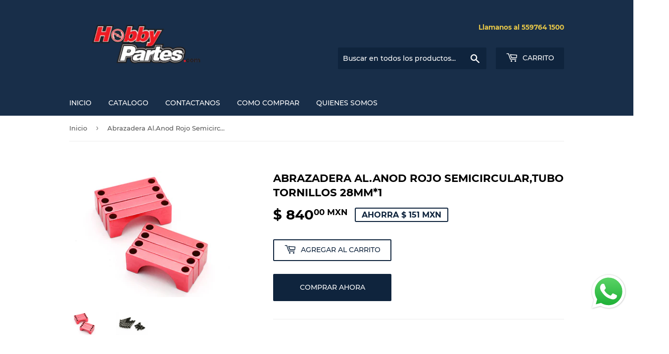

--- FILE ---
content_type: text/html; charset=utf-8
request_url: https://hobbypartes.com/products/abrazadera-al-anod-rojo-semicircular-tubo-tornillos-28mm-1
body_size: 17714
content:
<!doctype html>
<html class="no-touch no-js" lang="es">
<head>
  <script>(function(H){H.className=H.className.replace(/\bno-js\b/,'js')})(document.documentElement)</script>
  <!-- Basic page needs ================================================== -->
  <meta charset="utf-8">
  <meta http-equiv="X-UA-Compatible" content="IE=edge,chrome=1">

  

  <!-- Title and description ================================================== -->
  <title>
  Abrazadera Al.Anod Rojo Semicircular,Tubo Tornillos 28mm*1 Hobbypartes Mexico &ndash; Hobby Partes de Mexico
  </title>

  
    <meta name="description" content="Todo para tu Hobby Favorito!! La opcion mas economica esta en Hobbypartes.com Distribuidor Numero Uno en Mexico de productos para Drones Modelismo y Hobbies, ordena ya tu - Abrazadera Aluminio Anod Rojo CNC Semicircular,Tubo incluye Tornillos 28mm">
  

  <!-- Product meta ================================================== -->
  <!-- /snippets/social-meta-tags.liquid -->




<meta property="og:site_name" content="Hobby Partes de Mexico">
<meta property="og:url" content="https://hobbypartes.com/products/abrazadera-al-anod-rojo-semicircular-tubo-tornillos-28mm-1">
<meta property="og:title" content="Abrazadera Al.Anod Rojo Semicircular,Tubo Tornillos 28mm*1 Hobbypartes Mexico">
<meta property="og:type" content="product">
<meta property="og:description" content="Todo para tu Hobby Favorito!! La opcion mas economica esta en Hobbypartes.com Distribuidor Numero Uno en Mexico de productos para Drones Modelismo y Hobbies, ordena ya tu - Abrazadera Aluminio Anod Rojo CNC Semicircular,Tubo incluye Tornillos 28mm">

  <meta property="og:price:amount" content="840.00">
  <meta property="og:price:currency" content="MXN">

<meta property="og:image" content="http://hobbypartes.com/cdn/shop/products/HPK450000534-0_1_1200x1200.jpg?v=1631008721"><meta property="og:image" content="http://hobbypartes.com/cdn/shop/products/HPK450000534-0_2_1200x1200.jpg?v=1631008721">
<meta property="og:image:secure_url" content="https://hobbypartes.com/cdn/shop/products/HPK450000534-0_1_1200x1200.jpg?v=1631008721"><meta property="og:image:secure_url" content="https://hobbypartes.com/cdn/shop/products/HPK450000534-0_2_1200x1200.jpg?v=1631008721">


<meta name="twitter:card" content="summary_large_image">
<meta name="twitter:title" content="Abrazadera Al.Anod Rojo Semicircular,Tubo Tornillos 28mm*1 Hobbypartes Mexico">
<meta name="twitter:description" content="Todo para tu Hobby Favorito!! La opcion mas economica esta en Hobbypartes.com Distribuidor Numero Uno en Mexico de productos para Drones Modelismo y Hobbies, ordena ya tu - Abrazadera Aluminio Anod Rojo CNC Semicircular,Tubo incluye Tornillos 28mm">


  <!-- CSS3 variables ================================================== -->
  <style data-shopify>
  :root {
    --color-body-text: #585858;
    --color-body: #ffffff;
  }
</style>


  <!-- Helpers ================================================== -->
  <link rel="canonical" href="https://hobbypartes.com/products/abrazadera-al-anod-rojo-semicircular-tubo-tornillos-28mm-1">
  <meta name="viewport" content="width=device-width,initial-scale=1">

  <!-- CSS ================================================== -->
  <link href="//hobbypartes.com/cdn/shop/t/4/assets/theme.scss.css?v=149308885808266415161750730234" rel="stylesheet" type="text/css" media="all" />

  <script>

    var moneyFormat = '$ {{amount}} MXN';

    var theme = {
      strings:{
        product:{
          unavailable: "No disponible",
          will_be_in_stock_after:"Estará disponible después [date]",
          only_left:"¡Solo 1 restantes!",
          unitPrice: "Precio unitario",
          unitPriceSeparator: "por"
        },
        navigation:{
          more_link: "Más"
        },
        map:{
          addressError: "No se puede encontrar esa dirección",
          addressNoResults: "No results for that address",
          addressQueryLimit: "Se ha excedido el límite de uso de la API de Google . Considere la posibilidad de actualizar a un \u003ca href=\"https:\/\/developers.google.com\/maps\/premium\/usage-limits\"\u003ePlan Premium\u003c\/a\u003e.",
          authError: "Hubo un problema de autenticación con su cuenta de Google Maps API."
        }
      },
      settings:{
        cartType: "modal"
      }
    };</script>

  <!-- Header hook for plugins ================================================== -->
  <script>window.performance && window.performance.mark && window.performance.mark('shopify.content_for_header.start');</script><meta id="shopify-digital-wallet" name="shopify-digital-wallet" content="/58873577670/digital_wallets/dialog">
<link rel="alternate" type="application/json+oembed" href="https://hobbypartes.com/products/abrazadera-al-anod-rojo-semicircular-tubo-tornillos-28mm-1.oembed">
<script async="async" src="/checkouts/internal/preloads.js?locale=es-MX"></script>
<script id="shopify-features" type="application/json">{"accessToken":"f6a6009eeda0f10ffb2b87049e563b0b","betas":["rich-media-storefront-analytics"],"domain":"hobbypartes.com","predictiveSearch":true,"shopId":58873577670,"locale":"es"}</script>
<script>var Shopify = Shopify || {};
Shopify.shop = "hobby-partes-de-mexico.myshopify.com";
Shopify.locale = "es";
Shopify.currency = {"active":"MXN","rate":"1.0"};
Shopify.country = "MX";
Shopify.theme = {"name":"Supply","id":126274863302,"schema_name":"Supply","schema_version":"9.5.1","theme_store_id":679,"role":"main"};
Shopify.theme.handle = "null";
Shopify.theme.style = {"id":null,"handle":null};
Shopify.cdnHost = "hobbypartes.com/cdn";
Shopify.routes = Shopify.routes || {};
Shopify.routes.root = "/";</script>
<script type="module">!function(o){(o.Shopify=o.Shopify||{}).modules=!0}(window);</script>
<script>!function(o){function n(){var o=[];function n(){o.push(Array.prototype.slice.apply(arguments))}return n.q=o,n}var t=o.Shopify=o.Shopify||{};t.loadFeatures=n(),t.autoloadFeatures=n()}(window);</script>
<script id="shop-js-analytics" type="application/json">{"pageType":"product"}</script>
<script defer="defer" async type="module" src="//hobbypartes.com/cdn/shopifycloud/shop-js/modules/v2/client.init-shop-cart-sync_CvZOh8Af.es.esm.js"></script>
<script defer="defer" async type="module" src="//hobbypartes.com/cdn/shopifycloud/shop-js/modules/v2/chunk.common_3Rxs6Qxh.esm.js"></script>
<script type="module">
  await import("//hobbypartes.com/cdn/shopifycloud/shop-js/modules/v2/client.init-shop-cart-sync_CvZOh8Af.es.esm.js");
await import("//hobbypartes.com/cdn/shopifycloud/shop-js/modules/v2/chunk.common_3Rxs6Qxh.esm.js");

  window.Shopify.SignInWithShop?.initShopCartSync?.({"fedCMEnabled":true,"windoidEnabled":true});

</script>
<script id="__st">var __st={"a":58873577670,"offset":-21600,"reqid":"29d99e10-3aac-4d2e-b728-3cb8a5fc1113-1768668097","pageurl":"hobbypartes.com\/products\/abrazadera-al-anod-rojo-semicircular-tubo-tornillos-28mm-1","u":"9e61cd3695e1","p":"product","rtyp":"product","rid":6888558100678};</script>
<script>window.ShopifyPaypalV4VisibilityTracking = true;</script>
<script id="captcha-bootstrap">!function(){'use strict';const t='contact',e='account',n='new_comment',o=[[t,t],['blogs',n],['comments',n],[t,'customer']],c=[[e,'customer_login'],[e,'guest_login'],[e,'recover_customer_password'],[e,'create_customer']],r=t=>t.map((([t,e])=>`form[action*='/${t}']:not([data-nocaptcha='true']) input[name='form_type'][value='${e}']`)).join(','),a=t=>()=>t?[...document.querySelectorAll(t)].map((t=>t.form)):[];function s(){const t=[...o],e=r(t);return a(e)}const i='password',u='form_key',d=['recaptcha-v3-token','g-recaptcha-response','h-captcha-response',i],f=()=>{try{return window.sessionStorage}catch{return}},m='__shopify_v',_=t=>t.elements[u];function p(t,e,n=!1){try{const o=window.sessionStorage,c=JSON.parse(o.getItem(e)),{data:r}=function(t){const{data:e,action:n}=t;return t[m]||n?{data:e,action:n}:{data:t,action:n}}(c);for(const[e,n]of Object.entries(r))t.elements[e]&&(t.elements[e].value=n);n&&o.removeItem(e)}catch(o){console.error('form repopulation failed',{error:o})}}const l='form_type',E='cptcha';function T(t){t.dataset[E]=!0}const w=window,h=w.document,L='Shopify',v='ce_forms',y='captcha';let A=!1;((t,e)=>{const n=(g='f06e6c50-85a8-45c8-87d0-21a2b65856fe',I='https://cdn.shopify.com/shopifycloud/storefront-forms-hcaptcha/ce_storefront_forms_captcha_hcaptcha.v1.5.2.iife.js',D={infoText:'Protegido por hCaptcha',privacyText:'Privacidad',termsText:'Términos'},(t,e,n)=>{const o=w[L][v],c=o.bindForm;if(c)return c(t,g,e,D).then(n);var r;o.q.push([[t,g,e,D],n]),r=I,A||(h.body.append(Object.assign(h.createElement('script'),{id:'captcha-provider',async:!0,src:r})),A=!0)});var g,I,D;w[L]=w[L]||{},w[L][v]=w[L][v]||{},w[L][v].q=[],w[L][y]=w[L][y]||{},w[L][y].protect=function(t,e){n(t,void 0,e),T(t)},Object.freeze(w[L][y]),function(t,e,n,w,h,L){const[v,y,A,g]=function(t,e,n){const i=e?o:[],u=t?c:[],d=[...i,...u],f=r(d),m=r(i),_=r(d.filter((([t,e])=>n.includes(e))));return[a(f),a(m),a(_),s()]}(w,h,L),I=t=>{const e=t.target;return e instanceof HTMLFormElement?e:e&&e.form},D=t=>v().includes(t);t.addEventListener('submit',(t=>{const e=I(t);if(!e)return;const n=D(e)&&!e.dataset.hcaptchaBound&&!e.dataset.recaptchaBound,o=_(e),c=g().includes(e)&&(!o||!o.value);(n||c)&&t.preventDefault(),c&&!n&&(function(t){try{if(!f())return;!function(t){const e=f();if(!e)return;const n=_(t);if(!n)return;const o=n.value;o&&e.removeItem(o)}(t);const e=Array.from(Array(32),(()=>Math.random().toString(36)[2])).join('');!function(t,e){_(t)||t.append(Object.assign(document.createElement('input'),{type:'hidden',name:u})),t.elements[u].value=e}(t,e),function(t,e){const n=f();if(!n)return;const o=[...t.querySelectorAll(`input[type='${i}']`)].map((({name:t})=>t)),c=[...d,...o],r={};for(const[a,s]of new FormData(t).entries())c.includes(a)||(r[a]=s);n.setItem(e,JSON.stringify({[m]:1,action:t.action,data:r}))}(t,e)}catch(e){console.error('failed to persist form',e)}}(e),e.submit())}));const S=(t,e)=>{t&&!t.dataset[E]&&(n(t,e.some((e=>e===t))),T(t))};for(const o of['focusin','change'])t.addEventListener(o,(t=>{const e=I(t);D(e)&&S(e,y())}));const B=e.get('form_key'),M=e.get(l),P=B&&M;t.addEventListener('DOMContentLoaded',(()=>{const t=y();if(P)for(const e of t)e.elements[l].value===M&&p(e,B);[...new Set([...A(),...v().filter((t=>'true'===t.dataset.shopifyCaptcha))])].forEach((e=>S(e,t)))}))}(h,new URLSearchParams(w.location.search),n,t,e,['guest_login'])})(!0,!0)}();</script>
<script integrity="sha256-4kQ18oKyAcykRKYeNunJcIwy7WH5gtpwJnB7kiuLZ1E=" data-source-attribution="shopify.loadfeatures" defer="defer" src="//hobbypartes.com/cdn/shopifycloud/storefront/assets/storefront/load_feature-a0a9edcb.js" crossorigin="anonymous"></script>
<script data-source-attribution="shopify.dynamic_checkout.dynamic.init">var Shopify=Shopify||{};Shopify.PaymentButton=Shopify.PaymentButton||{isStorefrontPortableWallets:!0,init:function(){window.Shopify.PaymentButton.init=function(){};var t=document.createElement("script");t.src="https://hobbypartes.com/cdn/shopifycloud/portable-wallets/latest/portable-wallets.es.js",t.type="module",document.head.appendChild(t)}};
</script>
<script data-source-attribution="shopify.dynamic_checkout.buyer_consent">
  function portableWalletsHideBuyerConsent(e){var t=document.getElementById("shopify-buyer-consent"),n=document.getElementById("shopify-subscription-policy-button");t&&n&&(t.classList.add("hidden"),t.setAttribute("aria-hidden","true"),n.removeEventListener("click",e))}function portableWalletsShowBuyerConsent(e){var t=document.getElementById("shopify-buyer-consent"),n=document.getElementById("shopify-subscription-policy-button");t&&n&&(t.classList.remove("hidden"),t.removeAttribute("aria-hidden"),n.addEventListener("click",e))}window.Shopify?.PaymentButton&&(window.Shopify.PaymentButton.hideBuyerConsent=portableWalletsHideBuyerConsent,window.Shopify.PaymentButton.showBuyerConsent=portableWalletsShowBuyerConsent);
</script>
<script>
  function portableWalletsCleanup(e){e&&e.src&&console.error("Failed to load portable wallets script "+e.src);var t=document.querySelectorAll("shopify-accelerated-checkout .shopify-payment-button__skeleton, shopify-accelerated-checkout-cart .wallet-cart-button__skeleton"),e=document.getElementById("shopify-buyer-consent");for(let e=0;e<t.length;e++)t[e].remove();e&&e.remove()}function portableWalletsNotLoadedAsModule(e){e instanceof ErrorEvent&&"string"==typeof e.message&&e.message.includes("import.meta")&&"string"==typeof e.filename&&e.filename.includes("portable-wallets")&&(window.removeEventListener("error",portableWalletsNotLoadedAsModule),window.Shopify.PaymentButton.failedToLoad=e,"loading"===document.readyState?document.addEventListener("DOMContentLoaded",window.Shopify.PaymentButton.init):window.Shopify.PaymentButton.init())}window.addEventListener("error",portableWalletsNotLoadedAsModule);
</script>

<script type="module" src="https://hobbypartes.com/cdn/shopifycloud/portable-wallets/latest/portable-wallets.es.js" onError="portableWalletsCleanup(this)" crossorigin="anonymous"></script>
<script nomodule>
  document.addEventListener("DOMContentLoaded", portableWalletsCleanup);
</script>

<link id="shopify-accelerated-checkout-styles" rel="stylesheet" media="screen" href="https://hobbypartes.com/cdn/shopifycloud/portable-wallets/latest/accelerated-checkout-backwards-compat.css" crossorigin="anonymous">
<style id="shopify-accelerated-checkout-cart">
        #shopify-buyer-consent {
  margin-top: 1em;
  display: inline-block;
  width: 100%;
}

#shopify-buyer-consent.hidden {
  display: none;
}

#shopify-subscription-policy-button {
  background: none;
  border: none;
  padding: 0;
  text-decoration: underline;
  font-size: inherit;
  cursor: pointer;
}

#shopify-subscription-policy-button::before {
  box-shadow: none;
}

      </style>

<script>window.performance && window.performance.mark && window.performance.mark('shopify.content_for_header.end');</script>

  
  

  <script src="//hobbypartes.com/cdn/shop/t/4/assets/jquery-2.2.3.min.js?v=58211863146907186831630127301" type="text/javascript"></script>

  <script src="//hobbypartes.com/cdn/shop/t/4/assets/lazysizes.min.js?v=8147953233334221341630127301" async="async"></script>
  <script src="//hobbypartes.com/cdn/shop/t/4/assets/vendor.js?v=106177282645720727331630127303" defer="defer"></script>
  <script src="//hobbypartes.com/cdn/shop/t/4/assets/theme.js?v=167649953616875060421630127316" defer="defer"></script>


<script src="https://cdn.shopify.com/extensions/019b6dda-9f81-7c8b-b5f5-7756ae4a26fb/dondy-whatsapp-chat-widget-85/assets/ChatBubble.js" type="text/javascript" defer="defer"></script>
<link href="https://cdn.shopify.com/extensions/019b6dda-9f81-7c8b-b5f5-7756ae4a26fb/dondy-whatsapp-chat-widget-85/assets/ChatBubble.css" rel="stylesheet" type="text/css" media="all">
<link href="https://monorail-edge.shopifysvc.com" rel="dns-prefetch">
<script>(function(){if ("sendBeacon" in navigator && "performance" in window) {try {var session_token_from_headers = performance.getEntriesByType('navigation')[0].serverTiming.find(x => x.name == '_s').description;} catch {var session_token_from_headers = undefined;}var session_cookie_matches = document.cookie.match(/_shopify_s=([^;]*)/);var session_token_from_cookie = session_cookie_matches && session_cookie_matches.length === 2 ? session_cookie_matches[1] : "";var session_token = session_token_from_headers || session_token_from_cookie || "";function handle_abandonment_event(e) {var entries = performance.getEntries().filter(function(entry) {return /monorail-edge.shopifysvc.com/.test(entry.name);});if (!window.abandonment_tracked && entries.length === 0) {window.abandonment_tracked = true;var currentMs = Date.now();var navigation_start = performance.timing.navigationStart;var payload = {shop_id: 58873577670,url: window.location.href,navigation_start,duration: currentMs - navigation_start,session_token,page_type: "product"};window.navigator.sendBeacon("https://monorail-edge.shopifysvc.com/v1/produce", JSON.stringify({schema_id: "online_store_buyer_site_abandonment/1.1",payload: payload,metadata: {event_created_at_ms: currentMs,event_sent_at_ms: currentMs}}));}}window.addEventListener('pagehide', handle_abandonment_event);}}());</script>
<script id="web-pixels-manager-setup">(function e(e,d,r,n,o){if(void 0===o&&(o={}),!Boolean(null===(a=null===(i=window.Shopify)||void 0===i?void 0:i.analytics)||void 0===a?void 0:a.replayQueue)){var i,a;window.Shopify=window.Shopify||{};var t=window.Shopify;t.analytics=t.analytics||{};var s=t.analytics;s.replayQueue=[],s.publish=function(e,d,r){return s.replayQueue.push([e,d,r]),!0};try{self.performance.mark("wpm:start")}catch(e){}var l=function(){var e={modern:/Edge?\/(1{2}[4-9]|1[2-9]\d|[2-9]\d{2}|\d{4,})\.\d+(\.\d+|)|Firefox\/(1{2}[4-9]|1[2-9]\d|[2-9]\d{2}|\d{4,})\.\d+(\.\d+|)|Chrom(ium|e)\/(9{2}|\d{3,})\.\d+(\.\d+|)|(Maci|X1{2}).+ Version\/(15\.\d+|(1[6-9]|[2-9]\d|\d{3,})\.\d+)([,.]\d+|)( \(\w+\)|)( Mobile\/\w+|) Safari\/|Chrome.+OPR\/(9{2}|\d{3,})\.\d+\.\d+|(CPU[ +]OS|iPhone[ +]OS|CPU[ +]iPhone|CPU IPhone OS|CPU iPad OS)[ +]+(15[._]\d+|(1[6-9]|[2-9]\d|\d{3,})[._]\d+)([._]\d+|)|Android:?[ /-](13[3-9]|1[4-9]\d|[2-9]\d{2}|\d{4,})(\.\d+|)(\.\d+|)|Android.+Firefox\/(13[5-9]|1[4-9]\d|[2-9]\d{2}|\d{4,})\.\d+(\.\d+|)|Android.+Chrom(ium|e)\/(13[3-9]|1[4-9]\d|[2-9]\d{2}|\d{4,})\.\d+(\.\d+|)|SamsungBrowser\/([2-9]\d|\d{3,})\.\d+/,legacy:/Edge?\/(1[6-9]|[2-9]\d|\d{3,})\.\d+(\.\d+|)|Firefox\/(5[4-9]|[6-9]\d|\d{3,})\.\d+(\.\d+|)|Chrom(ium|e)\/(5[1-9]|[6-9]\d|\d{3,})\.\d+(\.\d+|)([\d.]+$|.*Safari\/(?![\d.]+ Edge\/[\d.]+$))|(Maci|X1{2}).+ Version\/(10\.\d+|(1[1-9]|[2-9]\d|\d{3,})\.\d+)([,.]\d+|)( \(\w+\)|)( Mobile\/\w+|) Safari\/|Chrome.+OPR\/(3[89]|[4-9]\d|\d{3,})\.\d+\.\d+|(CPU[ +]OS|iPhone[ +]OS|CPU[ +]iPhone|CPU IPhone OS|CPU iPad OS)[ +]+(10[._]\d+|(1[1-9]|[2-9]\d|\d{3,})[._]\d+)([._]\d+|)|Android:?[ /-](13[3-9]|1[4-9]\d|[2-9]\d{2}|\d{4,})(\.\d+|)(\.\d+|)|Mobile Safari.+OPR\/([89]\d|\d{3,})\.\d+\.\d+|Android.+Firefox\/(13[5-9]|1[4-9]\d|[2-9]\d{2}|\d{4,})\.\d+(\.\d+|)|Android.+Chrom(ium|e)\/(13[3-9]|1[4-9]\d|[2-9]\d{2}|\d{4,})\.\d+(\.\d+|)|Android.+(UC? ?Browser|UCWEB|U3)[ /]?(15\.([5-9]|\d{2,})|(1[6-9]|[2-9]\d|\d{3,})\.\d+)\.\d+|SamsungBrowser\/(5\.\d+|([6-9]|\d{2,})\.\d+)|Android.+MQ{2}Browser\/(14(\.(9|\d{2,})|)|(1[5-9]|[2-9]\d|\d{3,})(\.\d+|))(\.\d+|)|K[Aa][Ii]OS\/(3\.\d+|([4-9]|\d{2,})\.\d+)(\.\d+|)/},d=e.modern,r=e.legacy,n=navigator.userAgent;return n.match(d)?"modern":n.match(r)?"legacy":"unknown"}(),u="modern"===l?"modern":"legacy",c=(null!=n?n:{modern:"",legacy:""})[u],f=function(e){return[e.baseUrl,"/wpm","/b",e.hashVersion,"modern"===e.buildTarget?"m":"l",".js"].join("")}({baseUrl:d,hashVersion:r,buildTarget:u}),m=function(e){var d=e.version,r=e.bundleTarget,n=e.surface,o=e.pageUrl,i=e.monorailEndpoint;return{emit:function(e){var a=e.status,t=e.errorMsg,s=(new Date).getTime(),l=JSON.stringify({metadata:{event_sent_at_ms:s},events:[{schema_id:"web_pixels_manager_load/3.1",payload:{version:d,bundle_target:r,page_url:o,status:a,surface:n,error_msg:t},metadata:{event_created_at_ms:s}}]});if(!i)return console&&console.warn&&console.warn("[Web Pixels Manager] No Monorail endpoint provided, skipping logging."),!1;try{return self.navigator.sendBeacon.bind(self.navigator)(i,l)}catch(e){}var u=new XMLHttpRequest;try{return u.open("POST",i,!0),u.setRequestHeader("Content-Type","text/plain"),u.send(l),!0}catch(e){return console&&console.warn&&console.warn("[Web Pixels Manager] Got an unhandled error while logging to Monorail."),!1}}}}({version:r,bundleTarget:l,surface:e.surface,pageUrl:self.location.href,monorailEndpoint:e.monorailEndpoint});try{o.browserTarget=l,function(e){var d=e.src,r=e.async,n=void 0===r||r,o=e.onload,i=e.onerror,a=e.sri,t=e.scriptDataAttributes,s=void 0===t?{}:t,l=document.createElement("script"),u=document.querySelector("head"),c=document.querySelector("body");if(l.async=n,l.src=d,a&&(l.integrity=a,l.crossOrigin="anonymous"),s)for(var f in s)if(Object.prototype.hasOwnProperty.call(s,f))try{l.dataset[f]=s[f]}catch(e){}if(o&&l.addEventListener("load",o),i&&l.addEventListener("error",i),u)u.appendChild(l);else{if(!c)throw new Error("Did not find a head or body element to append the script");c.appendChild(l)}}({src:f,async:!0,onload:function(){if(!function(){var e,d;return Boolean(null===(d=null===(e=window.Shopify)||void 0===e?void 0:e.analytics)||void 0===d?void 0:d.initialized)}()){var d=window.webPixelsManager.init(e)||void 0;if(d){var r=window.Shopify.analytics;r.replayQueue.forEach((function(e){var r=e[0],n=e[1],o=e[2];d.publishCustomEvent(r,n,o)})),r.replayQueue=[],r.publish=d.publishCustomEvent,r.visitor=d.visitor,r.initialized=!0}}},onerror:function(){return m.emit({status:"failed",errorMsg:"".concat(f," has failed to load")})},sri:function(e){var d=/^sha384-[A-Za-z0-9+/=]+$/;return"string"==typeof e&&d.test(e)}(c)?c:"",scriptDataAttributes:o}),m.emit({status:"loading"})}catch(e){m.emit({status:"failed",errorMsg:(null==e?void 0:e.message)||"Unknown error"})}}})({shopId: 58873577670,storefrontBaseUrl: "https://hobbypartes.com",extensionsBaseUrl: "https://extensions.shopifycdn.com/cdn/shopifycloud/web-pixels-manager",monorailEndpoint: "https://monorail-edge.shopifysvc.com/unstable/produce_batch",surface: "storefront-renderer",enabledBetaFlags: ["2dca8a86"],webPixelsConfigList: [{"id":"86081734","eventPayloadVersion":"v1","runtimeContext":"LAX","scriptVersion":"1","type":"CUSTOM","privacyPurposes":["ANALYTICS"],"name":"Google Analytics tag (migrated)"},{"id":"shopify-app-pixel","configuration":"{}","eventPayloadVersion":"v1","runtimeContext":"STRICT","scriptVersion":"0450","apiClientId":"shopify-pixel","type":"APP","privacyPurposes":["ANALYTICS","MARKETING"]},{"id":"shopify-custom-pixel","eventPayloadVersion":"v1","runtimeContext":"LAX","scriptVersion":"0450","apiClientId":"shopify-pixel","type":"CUSTOM","privacyPurposes":["ANALYTICS","MARKETING"]}],isMerchantRequest: false,initData: {"shop":{"name":"Hobby Partes de Mexico","paymentSettings":{"currencyCode":"MXN"},"myshopifyDomain":"hobby-partes-de-mexico.myshopify.com","countryCode":"MX","storefrontUrl":"https:\/\/hobbypartes.com"},"customer":null,"cart":null,"checkout":null,"productVariants":[{"price":{"amount":840.0,"currencyCode":"MXN"},"product":{"title":"Abrazadera Al.Anod Rojo Semicircular,Tubo Tornillos 28mm*1","vendor":"OEM","id":"6888558100678","untranslatedTitle":"Abrazadera Al.Anod Rojo Semicircular,Tubo Tornillos 28mm*1","url":"\/products\/abrazadera-al-anod-rojo-semicircular-tubo-tornillos-28mm-1","type":""},"id":"40688153166022","image":{"src":"\/\/hobbypartes.com\/cdn\/shop\/products\/HPK450000534-0_1.jpg?v=1631008721"},"sku":"HPK450000534-0","title":"Default Title","untranslatedTitle":"Default Title"}],"purchasingCompany":null},},"https://hobbypartes.com/cdn","fcfee988w5aeb613cpc8e4bc33m6693e112",{"modern":"","legacy":""},{"shopId":"58873577670","storefrontBaseUrl":"https:\/\/hobbypartes.com","extensionBaseUrl":"https:\/\/extensions.shopifycdn.com\/cdn\/shopifycloud\/web-pixels-manager","surface":"storefront-renderer","enabledBetaFlags":"[\"2dca8a86\"]","isMerchantRequest":"false","hashVersion":"fcfee988w5aeb613cpc8e4bc33m6693e112","publish":"custom","events":"[[\"page_viewed\",{}],[\"product_viewed\",{\"productVariant\":{\"price\":{\"amount\":840.0,\"currencyCode\":\"MXN\"},\"product\":{\"title\":\"Abrazadera Al.Anod Rojo Semicircular,Tubo Tornillos 28mm*1\",\"vendor\":\"OEM\",\"id\":\"6888558100678\",\"untranslatedTitle\":\"Abrazadera Al.Anod Rojo Semicircular,Tubo Tornillos 28mm*1\",\"url\":\"\/products\/abrazadera-al-anod-rojo-semicircular-tubo-tornillos-28mm-1\",\"type\":\"\"},\"id\":\"40688153166022\",\"image\":{\"src\":\"\/\/hobbypartes.com\/cdn\/shop\/products\/HPK450000534-0_1.jpg?v=1631008721\"},\"sku\":\"HPK450000534-0\",\"title\":\"Default Title\",\"untranslatedTitle\":\"Default Title\"}}]]"});</script><script>
  window.ShopifyAnalytics = window.ShopifyAnalytics || {};
  window.ShopifyAnalytics.meta = window.ShopifyAnalytics.meta || {};
  window.ShopifyAnalytics.meta.currency = 'MXN';
  var meta = {"product":{"id":6888558100678,"gid":"gid:\/\/shopify\/Product\/6888558100678","vendor":"OEM","type":"","handle":"abrazadera-al-anod-rojo-semicircular-tubo-tornillos-28mm-1","variants":[{"id":40688153166022,"price":84000,"name":"Abrazadera Al.Anod Rojo Semicircular,Tubo Tornillos 28mm*1","public_title":null,"sku":"HPK450000534-0"}],"remote":false},"page":{"pageType":"product","resourceType":"product","resourceId":6888558100678,"requestId":"29d99e10-3aac-4d2e-b728-3cb8a5fc1113-1768668097"}};
  for (var attr in meta) {
    window.ShopifyAnalytics.meta[attr] = meta[attr];
  }
</script>
<script class="analytics">
  (function () {
    var customDocumentWrite = function(content) {
      var jquery = null;

      if (window.jQuery) {
        jquery = window.jQuery;
      } else if (window.Checkout && window.Checkout.$) {
        jquery = window.Checkout.$;
      }

      if (jquery) {
        jquery('body').append(content);
      }
    };

    var hasLoggedConversion = function(token) {
      if (token) {
        return document.cookie.indexOf('loggedConversion=' + token) !== -1;
      }
      return false;
    }

    var setCookieIfConversion = function(token) {
      if (token) {
        var twoMonthsFromNow = new Date(Date.now());
        twoMonthsFromNow.setMonth(twoMonthsFromNow.getMonth() + 2);

        document.cookie = 'loggedConversion=' + token + '; expires=' + twoMonthsFromNow;
      }
    }

    var trekkie = window.ShopifyAnalytics.lib = window.trekkie = window.trekkie || [];
    if (trekkie.integrations) {
      return;
    }
    trekkie.methods = [
      'identify',
      'page',
      'ready',
      'track',
      'trackForm',
      'trackLink'
    ];
    trekkie.factory = function(method) {
      return function() {
        var args = Array.prototype.slice.call(arguments);
        args.unshift(method);
        trekkie.push(args);
        return trekkie;
      };
    };
    for (var i = 0; i < trekkie.methods.length; i++) {
      var key = trekkie.methods[i];
      trekkie[key] = trekkie.factory(key);
    }
    trekkie.load = function(config) {
      trekkie.config = config || {};
      trekkie.config.initialDocumentCookie = document.cookie;
      var first = document.getElementsByTagName('script')[0];
      var script = document.createElement('script');
      script.type = 'text/javascript';
      script.onerror = function(e) {
        var scriptFallback = document.createElement('script');
        scriptFallback.type = 'text/javascript';
        scriptFallback.onerror = function(error) {
                var Monorail = {
      produce: function produce(monorailDomain, schemaId, payload) {
        var currentMs = new Date().getTime();
        var event = {
          schema_id: schemaId,
          payload: payload,
          metadata: {
            event_created_at_ms: currentMs,
            event_sent_at_ms: currentMs
          }
        };
        return Monorail.sendRequest("https://" + monorailDomain + "/v1/produce", JSON.stringify(event));
      },
      sendRequest: function sendRequest(endpointUrl, payload) {
        // Try the sendBeacon API
        if (window && window.navigator && typeof window.navigator.sendBeacon === 'function' && typeof window.Blob === 'function' && !Monorail.isIos12()) {
          var blobData = new window.Blob([payload], {
            type: 'text/plain'
          });

          if (window.navigator.sendBeacon(endpointUrl, blobData)) {
            return true;
          } // sendBeacon was not successful

        } // XHR beacon

        var xhr = new XMLHttpRequest();

        try {
          xhr.open('POST', endpointUrl);
          xhr.setRequestHeader('Content-Type', 'text/plain');
          xhr.send(payload);
        } catch (e) {
          console.log(e);
        }

        return false;
      },
      isIos12: function isIos12() {
        return window.navigator.userAgent.lastIndexOf('iPhone; CPU iPhone OS 12_') !== -1 || window.navigator.userAgent.lastIndexOf('iPad; CPU OS 12_') !== -1;
      }
    };
    Monorail.produce('monorail-edge.shopifysvc.com',
      'trekkie_storefront_load_errors/1.1',
      {shop_id: 58873577670,
      theme_id: 126274863302,
      app_name: "storefront",
      context_url: window.location.href,
      source_url: "//hobbypartes.com/cdn/s/trekkie.storefront.cd680fe47e6c39ca5d5df5f0a32d569bc48c0f27.min.js"});

        };
        scriptFallback.async = true;
        scriptFallback.src = '//hobbypartes.com/cdn/s/trekkie.storefront.cd680fe47e6c39ca5d5df5f0a32d569bc48c0f27.min.js';
        first.parentNode.insertBefore(scriptFallback, first);
      };
      script.async = true;
      script.src = '//hobbypartes.com/cdn/s/trekkie.storefront.cd680fe47e6c39ca5d5df5f0a32d569bc48c0f27.min.js';
      first.parentNode.insertBefore(script, first);
    };
    trekkie.load(
      {"Trekkie":{"appName":"storefront","development":false,"defaultAttributes":{"shopId":58873577670,"isMerchantRequest":null,"themeId":126274863302,"themeCityHash":"5279055482123970918","contentLanguage":"es","currency":"MXN","eventMetadataId":"e6f184cf-9e27-4b4b-8a45-7d2acc8a999e"},"isServerSideCookieWritingEnabled":true,"monorailRegion":"shop_domain","enabledBetaFlags":["65f19447"]},"Session Attribution":{},"S2S":{"facebookCapiEnabled":false,"source":"trekkie-storefront-renderer","apiClientId":580111}}
    );

    var loaded = false;
    trekkie.ready(function() {
      if (loaded) return;
      loaded = true;

      window.ShopifyAnalytics.lib = window.trekkie;

      var originalDocumentWrite = document.write;
      document.write = customDocumentWrite;
      try { window.ShopifyAnalytics.merchantGoogleAnalytics.call(this); } catch(error) {};
      document.write = originalDocumentWrite;

      window.ShopifyAnalytics.lib.page(null,{"pageType":"product","resourceType":"product","resourceId":6888558100678,"requestId":"29d99e10-3aac-4d2e-b728-3cb8a5fc1113-1768668097","shopifyEmitted":true});

      var match = window.location.pathname.match(/checkouts\/(.+)\/(thank_you|post_purchase)/)
      var token = match? match[1]: undefined;
      if (!hasLoggedConversion(token)) {
        setCookieIfConversion(token);
        window.ShopifyAnalytics.lib.track("Viewed Product",{"currency":"MXN","variantId":40688153166022,"productId":6888558100678,"productGid":"gid:\/\/shopify\/Product\/6888558100678","name":"Abrazadera Al.Anod Rojo Semicircular,Tubo Tornillos 28mm*1","price":"840.00","sku":"HPK450000534-0","brand":"OEM","variant":null,"category":"","nonInteraction":true,"remote":false},undefined,undefined,{"shopifyEmitted":true});
      window.ShopifyAnalytics.lib.track("monorail:\/\/trekkie_storefront_viewed_product\/1.1",{"currency":"MXN","variantId":40688153166022,"productId":6888558100678,"productGid":"gid:\/\/shopify\/Product\/6888558100678","name":"Abrazadera Al.Anod Rojo Semicircular,Tubo Tornillos 28mm*1","price":"840.00","sku":"HPK450000534-0","brand":"OEM","variant":null,"category":"","nonInteraction":true,"remote":false,"referer":"https:\/\/hobbypartes.com\/products\/abrazadera-al-anod-rojo-semicircular-tubo-tornillos-28mm-1"});
      }
    });


        var eventsListenerScript = document.createElement('script');
        eventsListenerScript.async = true;
        eventsListenerScript.src = "//hobbypartes.com/cdn/shopifycloud/storefront/assets/shop_events_listener-3da45d37.js";
        document.getElementsByTagName('head')[0].appendChild(eventsListenerScript);

})();</script>
  <script>
  if (!window.ga || (window.ga && typeof window.ga !== 'function')) {
    window.ga = function ga() {
      (window.ga.q = window.ga.q || []).push(arguments);
      if (window.Shopify && window.Shopify.analytics && typeof window.Shopify.analytics.publish === 'function') {
        window.Shopify.analytics.publish("ga_stub_called", {}, {sendTo: "google_osp_migration"});
      }
      console.error("Shopify's Google Analytics stub called with:", Array.from(arguments), "\nSee https://help.shopify.com/manual/promoting-marketing/pixels/pixel-migration#google for more information.");
    };
    if (window.Shopify && window.Shopify.analytics && typeof window.Shopify.analytics.publish === 'function') {
      window.Shopify.analytics.publish("ga_stub_initialized", {}, {sendTo: "google_osp_migration"});
    }
  }
</script>
<script
  defer
  src="https://hobbypartes.com/cdn/shopifycloud/perf-kit/shopify-perf-kit-3.0.4.min.js"
  data-application="storefront-renderer"
  data-shop-id="58873577670"
  data-render-region="gcp-us-central1"
  data-page-type="product"
  data-theme-instance-id="126274863302"
  data-theme-name="Supply"
  data-theme-version="9.5.1"
  data-monorail-region="shop_domain"
  data-resource-timing-sampling-rate="10"
  data-shs="true"
  data-shs-beacon="true"
  data-shs-export-with-fetch="true"
  data-shs-logs-sample-rate="1"
  data-shs-beacon-endpoint="https://hobbypartes.com/api/collect"
></script>
</head>

<body id="abrazadera-al-anod-rojo-semicircular-tubo-tornillos-28mm-1-hobbypartes-mexico" class="template-product">

  <div id="shopify-section-header" class="shopify-section header-section"><header class="site-header" role="banner" data-section-id="header" data-section-type="header-section">
  <div class="wrapper">

    <div class="grid--full">
      <div class="grid-item large--one-half">
        
          <div class="h1 header-logo" itemscope itemtype="http://schema.org/Organization">
        
          
          

          <a href="/" itemprop="url">
            <div class="lazyload__image-wrapper no-js header-logo__image" style="max-width:305px;">
              <div style="padding-top:30.0%;">
                <img class="lazyload js"
                  data-src="//hobbypartes.com/cdn/shop/files/hobby_logo_{width}x.png?v=1630166766"
                  data-widths="[180, 360, 540, 720, 900, 1080, 1296, 1512, 1728, 2048]"
                  data-aspectratio="3.3333333333333335"
                  data-sizes="auto"
                  alt="hobbypartes.com"
                  style="width:305px;">
              </div>
            </div>
            <noscript>
              
              <img src="//hobbypartes.com/cdn/shop/files/hobby_logo_305x.png?v=1630166766"
                srcset="//hobbypartes.com/cdn/shop/files/hobby_logo_305x.png?v=1630166766 1x, //hobbypartes.com/cdn/shop/files/hobby_logo_305x@2x.png?v=1630166766 2x"
                alt="hobbypartes.com"
                itemprop="logo"
                style="max-width:305px;">
            </noscript>
          </a>
          
        
          </div>
        
      </div>

      <div class="grid-item large--one-half text-center large--text-right">
        
          <div class="site-header--text-links">
            
              
                <a href="/pages/como-contactarnos">
              

                <p>Llamanos al  559764 1500</p>

              
                </a>
              
            

            
          </div>

          <br class="medium-down--hide">
        

        <form action="/search" method="get" class="search-bar" role="search">
  <input type="hidden" name="type" value="product">

  <input type="search" name="q" value="" placeholder="Buscar en todos los productos..." aria-label="Buscar en todos los productos...">
  <button type="submit" class="search-bar--submit icon-fallback-text">
    <span class="icon icon-search" aria-hidden="true"></span>
    <span class="fallback-text">Buscar</span>
  </button>
</form>


        <a href="/cart" class="header-cart-btn cart-toggle">
          <span class="icon icon-cart"></span>
          Carrito <span class="cart-count cart-badge--desktop hidden-count">0</span>
        </a>
      </div>
    </div>

  </div>
</header>

<div id="mobileNavBar">
  <div class="display-table-cell">
    <button class="menu-toggle mobileNavBar-link" aria-controls="navBar" aria-expanded="false"><span class="icon icon-hamburger" aria-hidden="true"></span>Más</button>
  </div>
  <div class="display-table-cell">
    <a href="/cart" class="cart-toggle mobileNavBar-link">
      <span class="icon icon-cart"></span>
      Carrito <span class="cart-count hidden-count">0</span>
    </a>
  </div>
</div>

<nav class="nav-bar" id="navBar" role="navigation">
  <div class="wrapper">
    <form action="/search" method="get" class="search-bar" role="search">
  <input type="hidden" name="type" value="product">

  <input type="search" name="q" value="" placeholder="Buscar en todos los productos..." aria-label="Buscar en todos los productos...">
  <button type="submit" class="search-bar--submit icon-fallback-text">
    <span class="icon icon-search" aria-hidden="true"></span>
    <span class="fallback-text">Buscar</span>
  </button>
</form>

    <ul class="mobile-nav" id="MobileNav">
  
  
    
      <li>
        <a
          href="/"
          class="mobile-nav--link"
          data-meganav-type="child"
          >
            INICIO
        </a>
      </li>
    
  
    
      <li>
        <a
          href="/collections"
          class="mobile-nav--link"
          data-meganav-type="child"
          >
            CATALOGO
        </a>
      </li>
    
  
    
      <li>
        <a
          href="/pages/como-contactarnos"
          class="mobile-nav--link"
          data-meganav-type="child"
          >
            CONTACTANOS
        </a>
      </li>
    
  
    
      <li>
        <a
          href="/pages/como-comprar"
          class="mobile-nav--link"
          data-meganav-type="child"
          >
            COMO COMPRAR
        </a>
      </li>
    
  
    
      <li>
        <a
          href="/pages/quienes-somos"
          class="mobile-nav--link"
          data-meganav-type="child"
          >
            QUIENES SOMOS
        </a>
      </li>
    
  

  
</ul>

    <ul class="site-nav" id="AccessibleNav">
  
  
    
      <li>
        <a
          href="/"
          class="site-nav--link"
          data-meganav-type="child"
          >
            INICIO
        </a>
      </li>
    
  
    
      <li>
        <a
          href="/collections"
          class="site-nav--link"
          data-meganav-type="child"
          >
            CATALOGO
        </a>
      </li>
    
  
    
      <li>
        <a
          href="/pages/como-contactarnos"
          class="site-nav--link"
          data-meganav-type="child"
          >
            CONTACTANOS
        </a>
      </li>
    
  
    
      <li>
        <a
          href="/pages/como-comprar"
          class="site-nav--link"
          data-meganav-type="child"
          >
            COMO COMPRAR
        </a>
      </li>
    
  
    
      <li>
        <a
          href="/pages/quienes-somos"
          class="site-nav--link"
          data-meganav-type="child"
          >
            QUIENES SOMOS
        </a>
      </li>
    
  

  
</ul>

  </div>
</nav>




</div>

  <main class="wrapper main-content" role="main">

    

<div id="shopify-section-product-template" class="shopify-section product-template-section"><div id="ProductSection" data-section-id="product-template" data-section-type="product-template" data-zoom-toggle="zoom-in" data-zoom-enabled="false" data-related-enabled="" data-social-sharing="" data-show-compare-at-price="false" data-stock="false" data-incoming-transfer="false" data-ajax-cart-method="modal">





<nav class="breadcrumb" role="navigation" aria-label="breadcrumbs">
  <a href="/" title="Volver a la portada" id="breadcrumb-home">Inicio</a>

  
    <span class="divider" aria-hidden="true">&rsaquo;</span>
    <span class="breadcrumb--truncate">Abrazadera Al.Anod Rojo Semicircular,Tubo Tornillos 28mm*1</span>

  
</nav>

<script>
  if(sessionStorage.breadcrumb) {
    theme.breadcrumbs = {};
    theme.breadcrumbs.collection = JSON.parse(sessionStorage.breadcrumb);
    var showCollection = false;var breadcrumbHTML = '<span class="divider" aria-hidden="true">&nbsp;&rsaquo;&nbsp;</span><a href="' + theme.breadcrumbs.collection.link + '" title="' + theme.breadcrumbs.collection.title + '">' + theme.breadcrumbs.collection.title + '</a>';
      var homeBreadcrumb = document.getElementById('breadcrumb-home');
      var productCollections = [];
      if (productCollections) {
        productCollections.forEach(function(collection) {
          if (collection.title === theme.breadcrumbs.collection.title) {
            showCollection = true;
          }
        });
      }
      if(homeBreadcrumb && showCollection) {
        homeBreadcrumb.insertAdjacentHTML('afterend', breadcrumbHTML);
      }}
</script>








  <style>
    .selector-wrapper select, .product-variants select {
      margin-bottom: 13px;
    }
  </style>


<div class="grid" itemscope itemtype="http://schema.org/Product">
  <meta itemprop="url" content="https://hobbypartes.com/products/abrazadera-al-anod-rojo-semicircular-tubo-tornillos-28mm-1">
  <meta itemprop="image" content="//hobbypartes.com/cdn/shop/products/HPK450000534-0_1_grande.jpg?v=1631008721">

  <div class="grid-item large--two-fifths">
    <div class="grid">
      <div class="grid-item large--eleven-twelfths text-center">
        <div class="product-photo-container" id="productPhotoContainer-product-template">
          
          
<div id="productPhotoWrapper-product-template-30639981953222" class="lazyload__image-wrapper" data-image-id="30639981953222" style="max-width: 565px">
              <div class="no-js product__image-wrapper" style="padding-top:73.27433628318585%;">
                <img id=""
                  
                  src="//hobbypartes.com/cdn/shop/products/HPK450000534-0_1_300x300.jpg?v=1631008721"
                  
                  class="lazyload no-js lazypreload"
                  data-src="//hobbypartes.com/cdn/shop/products/HPK450000534-0_1_{width}x.jpg?v=1631008721"
                  data-widths="[180, 360, 540, 720, 900, 1080, 1296, 1512, 1728, 2048]"
                  data-aspectratio="1.3647342995169083"
                  data-sizes="auto"
                  alt="HPK450000534-0_1.jpg"
                  >
              </div>
            </div>
            
              <noscript>
                <img src="//hobbypartes.com/cdn/shop/products/HPK450000534-0_1_580x.jpg?v=1631008721"
                  srcset="//hobbypartes.com/cdn/shop/products/HPK450000534-0_1_580x.jpg?v=1631008721 1x, //hobbypartes.com/cdn/shop/products/HPK450000534-0_1_580x@2x.jpg?v=1631008721 2x"
                  alt="HPK450000534-0_1.jpg" style="opacity:1;">
              </noscript>
            
          
<div id="productPhotoWrapper-product-template-30639982018758" class="lazyload__image-wrapper hide" data-image-id="30639982018758" style="max-width: 565px">
              <div class="no-js product__image-wrapper" style="padding-top:73.27433628318585%;">
                <img id=""
                  
                  class="lazyload no-js lazypreload"
                  data-src="//hobbypartes.com/cdn/shop/products/HPK450000534-0_2_{width}x.jpg?v=1631008721"
                  data-widths="[180, 360, 540, 720, 900, 1080, 1296, 1512, 1728, 2048]"
                  data-aspectratio="1.3647342995169083"
                  data-sizes="auto"
                  alt="HPK450000534-0_2.jpg"
                  >
              </div>
            </div>
            
          
        </div>

        
          <ul class="product-photo-thumbs grid-uniform" id="productThumbs-product-template">

            
              <li class="grid-item medium-down--one-quarter large--one-quarter">
                <a href="//hobbypartes.com/cdn/shop/products/HPK450000534-0_1_1024x1024@2x.jpg?v=1631008721" class="product-photo-thumb product-photo-thumb-product-template" data-image-id="30639981953222">
                  <img src="//hobbypartes.com/cdn/shop/products/HPK450000534-0_1_compact.jpg?v=1631008721" alt="HPK450000534-0_1.jpg">
                </a>
              </li>
            
              <li class="grid-item medium-down--one-quarter large--one-quarter">
                <a href="//hobbypartes.com/cdn/shop/products/HPK450000534-0_2_1024x1024@2x.jpg?v=1631008721" class="product-photo-thumb product-photo-thumb-product-template" data-image-id="30639982018758">
                  <img src="//hobbypartes.com/cdn/shop/products/HPK450000534-0_2_compact.jpg?v=1631008721" alt="HPK450000534-0_2.jpg">
                </a>
              </li>
            

          </ul>
        

      </div>
    </div>
  </div>

  <div class="grid-item large--three-fifths">

    <h1 class="h2" itemprop="name">Abrazadera Al.Anod Rojo Semicircular,Tubo Tornillos 28mm*1</h1>

    

    <div itemprop="offers" itemscope itemtype="http://schema.org/Offer">

      

      <meta itemprop="priceCurrency" content="MXN">
      <meta itemprop="price" content="840.0">

      <ul class="inline-list product-meta" data-price>
        <li>
          <span id="productPrice-product-template" class="h1">
            





<small aria-hidden="true">$ 840<sup>00 MXN</sup></small>
<span class="visually-hidden">$ 840.00 MXN</span>

          </span>
          <div class="product-price-unit " data-unit-price-container>
  <span class="visually-hidden">Precio unitario</span><span data-unit-price></span><span aria-hidden="true">/</span><span class="visually-hidden">&nbsp;por&nbsp;</span><span data-unit-price-base-unit><span></span></span>
</div>

        </li>
        
        <li>
          <span id="comparePrice-product-template" class="sale-tag large">
            
            
            





Ahorra $ 151 MXN



          </span>
        </li>
        
        
      </ul><hr id="variantBreak" class="hr--clear hr--small">

      <link itemprop="availability" href="http://schema.org/InStock">

      
<form method="post" action="/cart/add" id="addToCartForm-product-template" accept-charset="UTF-8" class="addToCartForm addToCartForm--payment-button
" enctype="multipart/form-data" data-product-form=""><input type="hidden" name="form_type" value="product" /><input type="hidden" name="utf8" value="✓" />
        

        <select name="id" id="productSelect-product-template" class="product-variants product-variants-product-template"  data-has-only-default-variant >
          
            

              <option  selected="selected"  data-sku="HPK450000534-0" value="40688153166022">Default Title - $ 840.00 MXN</option>

            
          
        </select>

        

        

        

        <div class="payment-buttons payment-buttons--small">
          <button type="submit" name="add" id="addToCart-product-template" class="btn btn--add-to-cart btn--secondary-accent">
            <span class="icon icon-cart"></span>
            <span id="addToCartText-product-template">Agregar al carrito</span>
          </button>

          
            <div data-shopify="payment-button" class="shopify-payment-button"> <shopify-accelerated-checkout recommended="null" fallback="{&quot;supports_subs&quot;:true,&quot;supports_def_opts&quot;:true,&quot;name&quot;:&quot;buy_it_now&quot;,&quot;wallet_params&quot;:{}}" access-token="f6a6009eeda0f10ffb2b87049e563b0b" buyer-country="MX" buyer-locale="es" buyer-currency="MXN" variant-params="[{&quot;id&quot;:40688153166022,&quot;requiresShipping&quot;:true}]" shop-id="58873577670" enabled-flags="[&quot;ae0f5bf6&quot;]" > <div class="shopify-payment-button__button" role="button" disabled aria-hidden="true" style="background-color: transparent; border: none"> <div class="shopify-payment-button__skeleton">&nbsp;</div> </div> </shopify-accelerated-checkout> <small id="shopify-buyer-consent" class="hidden" aria-hidden="true" data-consent-type="subscription"> Este artículo es una compra recurrente o diferida. Al continuar, acepto la <span id="shopify-subscription-policy-button">política de cancelación</span> y autorizo a realizar cargos en mi forma de pago según los precios, la frecuencia y las fechas indicadas en esta página hasta que se prepare mi pedido o yo lo cancele, si está permitido. </small> </div>
          
        </div>
      <input type="hidden" name="product-id" value="6888558100678" /><input type="hidden" name="section-id" value="product-template" /></form>

      <hr class="product-template-hr">
    </div>

    <div class="product-description rte" itemprop="description">
       <!-- STORE HEADER --> <br><meta http-equiv="Content-Type" content="text/html;charset=utf-8"> <div style="mArGiN: 0pt aUTO; fOnT-SiZE: 100%; Width: 750pX;">
<img alt="" src="HttPS://arisbor.CoM/global_images/pconverter/templates/importacion_8dias.pnG" border="0" width="750"><br><img alt="" src="HttpS://arisbor.cOm/global_images/pconverter/templates/logotipo_hobbypartes.PNg" border="0" width="750"><br>
</div> <!-- END STORE HEADER --> <!--PRodUCt --><br>2021-09-07<br><br><h3> Categorias:<br>
</h3><br><h3> Modelo: OEM - HPK450000534-0 <br><br> Abrazadera Aluminio Anod Rojo Cnc Semicircular,tubo Incluye Tornillos 28mm</h3><br><br><table style="teXt-aliGN: lEfT;"><tbody><tr>
<td style="wOrD-WraP: BreaK-WORd;"><img src="httPS://arisbor.Com/global_images/website_stores/hobbypartes_site/HPK450000534-0_1.Jpg" width="300"></td>
<td style="WORD-wrAp: brEaK-woRd;"><img src="HTTPS://arisbor.com/global_images/website_stores/hobbypartes_site/HPK450000534-0_2.jpg" width="300"></td>
</tr></tbody></table><br><br>..||..<br><br><p>Red anodized Super light weight CNC aluminum tube clamps perfect for making your own DIY projects such as Multi-rotor frames, motor mounts and gimbals. Various sizes and colors available, hardware is included<br><br><strong>Specs:</strong><br>Weight: <strong>41g</strong> <br>Size: <strong>40x5mm</strong><br>Tube Diameter: <strong>28mm</strong><br>Mounting: <strong>34mm center to center</strong><br><br><strong>Included:</strong><br>4 x clamps (two halves) and hardware</p> <br> <p> </p><div> </div> <b> ¿Por que comprar con nosotros? </b> <br> <br> <lu> <li> Envio rapido y economico! Aproximadamente 8 dias desde la fecha de compra. </li> <li> Mas de 3500 productos para profesionales a los mejores precios. </li> <li> Soporte tecnico local en tu propio idioma !! </li> <li> La garantia mas grande y flexible del mercado. </li></lu> <br><br><h2>*COSTOS DE ENVIO:</h2><br><h3> Usted puede recojer su producto en Nuestras Oficinas SIN COSTO alguno, o bien puede seleccionar cualquiera de las siguientes opciones :<br><br>
</h3><table border="1" style="wIDth:100%">
<tr style="BackGRoUnd:#ffff00">
<td>METODO</td>
<td>COSTO</td>
<td>PRODUCTO ADICIONAL</td>
</tr>
<tr style="bACKGrOUnD:#ffffb3">
<td>Estafeta Zona Metropolitana</td>
<td>9 m.n.</td>
<td>3 m.n.</td>
</tr>
<tr style="BackGroUnd:#ffffb3">
<td>Redpack Zona Metropolitana</td>
<td>9 m.n.</td>
<td>3 m.n.</td>
</tr>
<tr style="baCKgrOUND:#ffffb3">
<td>Estafeta Interior de la Republica</td>
<td>11 m.n.</td>
<td>3 m.n.</td>
</tr>
<tr style="BAckgrounD:#ffffb3">
<td>Redpack Interior de la Republica</td>
<td>11 m.n.</td>
<td>3 m.n.</td>
</tr>
<tr style="BACKgROunD:#ffffb3">
<td>Extra Urgente (DHL-FEDEX-UPS Internacional *aprox 4-6 Dias Hab.)</td>
<td>40 m.n.</td>
<td>13 m.n.</td>
</tr>
<tr></tr>
</table><br><br><table style="wIdTh: 800px; Height: 11px; z-index: 1; background-COLoR: rgb(204, 204, 204);" id="ubicacion1"> <tbody> <tr> <td style="background-cOLOR: rgb(204, 204, 204);" class="cell0">
<span style="coLOr: rgb(0, 191, 255); FONT-fAmIlY: Arial; FONT-SiZE: 32px; line-HeiGHT: 60px;"><strong><em>Nota al calce... </em></strong></span><br> </td> </tr> </tbody> </table> <table style="widtH: 800px; hEiGhT: 32px; z-index: 0; background-COLOR: rgb(51, 51, 51);" id="ubicacion2"> <tbody> <tr> <td style="background-colOr: silver;" class="cell0">
<span style="colOr: rgb(255, 245, 238); FoNT-fAMIlY: Arial; FoNT-Size: 19Px; line-heiGhT: 19Px;"> </span><span style="cOLOr: rgb(51, 51, 51); foNT-FAMILY: Arial; foNT-sIzE: 14pX; line-hEiGHT: 19pX;"> <p>El nombre Comercial OEM® asi como tambien sus Logotipos son marcas comerciales registradas que pertenecen a su respectivos propietarios OEM Corporation y sus filiales.<br> <br> <small><b>¿Es legal la utilizacion de una Marca ajena en los anuncios publicitarios en Canales Comerciales en Internet  u otro Medio Comercial?</b></small></p> <p><small>El uso publicitario de una marca ajena por un tercero, se admite siempre y cuando dicho uso no afecte al fin distintivo de la marca utilizada y, no se aprecie un riesgo de confusion y aprovechamiento de la reputacion generada. La Doctrina y Jurisprudencia comunitaria de la <span style="font-weight: bold;">Organizacion Mundial de la Propiedad Intelectual OMPI</span> han establecido una serie de requisitos para la legal utilizacion de una marca ajena en publicidad comparativa.<br> Para hacer una publicidad comparativa eficaz, puede ser indispensable identificar los productos o servicios de un competidor haciendo referencia a una marca de la cual este ultimo es titular, en cuyo caso, y siempre que se haga respetando las condiciones establecidas en la <span style="fOnt-weight: bold;">OMPI</span> , no supone una violacion de la marca, nombre comercial u otros signos distintivos de un tercero.<br> En virtud de que la alusion a la marca ajena es necesaria para indicar el destino del producto o servicio a comercializar, proporcionando con ello informacion al consumidor sobre los productos o servicios que adquieren en el mercado.<br> <b>Si faltara alguna marca comercial, tuviera errores o estuviera equivocada, pongase en contacto con nosotros lo antes posible para corregirla.</b></small></p> </span>
</td> </tr> </tbody> </table><!-- END PRODUCT --> <!-- STORE FOOTER --> <div style="margiN: 0pt autO; widTH: 750PX;">
<img alt="" src="HTtPS://arisbor.coM/global_images/pconverter/templates/preguntas.pNg" border="0" width="750"><br><img alt="" src="hTTPS://arisbor.com/global_images/pconverter/templates/pagos.jPg" border="0" width="750"><br>
</div><!-- END STORE FOOTER -->
    </div>

    
      



<div class="social-sharing is-normal" data-permalink="https://hobbypartes.com/products/abrazadera-al-anod-rojo-semicircular-tubo-tornillos-28mm-1">

  
    <a target="_blank" href="//www.facebook.com/sharer.php?u=https://hobbypartes.com/products/abrazadera-al-anod-rojo-semicircular-tubo-tornillos-28mm-1" class="share-facebook" title="Compartir en Facebook">
      <span class="icon icon-facebook" aria-hidden="true"></span>
      <span class="share-title" aria-hidden="true">Compartir</span>
      <span class="visually-hidden">Compartir en Facebook</span>
    </a>
  

  
    <a target="_blank" href="//twitter.com/share?text=Abrazadera%20Al.Anod%20Rojo%20Semicircular,Tubo%20Tornillos%2028mm*1&amp;url=https://hobbypartes.com/products/abrazadera-al-anod-rojo-semicircular-tubo-tornillos-28mm-1&amp;source=webclient" class="share-twitter" title="Tuitear en Twitter">
      <span class="icon icon-twitter" aria-hidden="true"></span>
      <span class="share-title" aria-hidden="true">Tuitear</span>
      <span class="visually-hidden">Tuitear en Twitter</span>
    </a>
  

  

    
      <a target="_blank" href="//pinterest.com/pin/create/button/?url=https://hobbypartes.com/products/abrazadera-al-anod-rojo-semicircular-tubo-tornillos-28mm-1&amp;media=http://hobbypartes.com/cdn/shop/products/HPK450000534-0_1_1024x1024.jpg?v=1631008721&amp;description=Abrazadera%20Al.Anod%20Rojo%20Semicircular,Tubo%20Tornillos%2028mm*1" class="share-pinterest" title="Pinear en Pinterest">
        <span class="icon icon-pinterest" aria-hidden="true"></span>
        <span class="share-title" aria-hidden="true">Hacer pin</span>
        <span class="visually-hidden">Pinear en Pinterest</span>
      </a>
    

  

</div>

    

  </div>
</div>






  <script type="application/json" id="ProductJson-product-template">
    {"id":6888558100678,"title":"Abrazadera Al.Anod Rojo Semicircular,Tubo Tornillos 28mm*1","handle":"abrazadera-al-anod-rojo-semicircular-tubo-tornillos-28mm-1","description":" \u003c!-- STORE HEADER --\u003e \u003cbr\u003e\u003cmeta http-equiv=\"Content-Type\" content=\"text\/html;charset=utf-8\"\u003e \u003cdiv style=\"mArGiN: 0pt aUTO; fOnT-SiZE: 100%; Width: 750pX;\"\u003e\n\u003cimg alt=\"\" src=\"HttPS:\/\/arisbor.CoM\/global_images\/pconverter\/templates\/importacion_8dias.pnG\" border=\"0\" width=\"750\"\u003e\u003cbr\u003e\u003cimg alt=\"\" src=\"HttpS:\/\/arisbor.cOm\/global_images\/pconverter\/templates\/logotipo_hobbypartes.PNg\" border=\"0\" width=\"750\"\u003e\u003cbr\u003e\n\u003c\/div\u003e \u003c!-- END STORE HEADER --\u003e \u003c!--PRodUCt --\u003e\u003cbr\u003e2021-09-07\u003cbr\u003e\u003cbr\u003e\u003ch3\u003e Categorias:\u003cbr\u003e\n\u003c\/h3\u003e\u003cbr\u003e\u003ch3\u003e Modelo: OEM - HPK450000534-0 \u003cbr\u003e\u003cbr\u003e Abrazadera Aluminio Anod Rojo Cnc Semicircular,tubo Incluye Tornillos 28mm\u003c\/h3\u003e\u003cbr\u003e\u003cbr\u003e\u003ctable style=\"teXt-aliGN: lEfT;\"\u003e\u003ctbody\u003e\u003ctr\u003e\n\u003ctd style=\"wOrD-WraP: BreaK-WORd;\"\u003e\u003cimg src=\"httPS:\/\/arisbor.Com\/global_images\/website_stores\/hobbypartes_site\/HPK450000534-0_1.Jpg\" width=\"300\"\u003e\u003c\/td\u003e\n\u003ctd style=\"WORD-wrAp: brEaK-woRd;\"\u003e\u003cimg src=\"HTTPS:\/\/arisbor.com\/global_images\/website_stores\/hobbypartes_site\/HPK450000534-0_2.jpg\" width=\"300\"\u003e\u003c\/td\u003e\n\u003c\/tr\u003e\u003c\/tbody\u003e\u003c\/table\u003e\u003cbr\u003e\u003cbr\u003e..||..\u003cbr\u003e\u003cbr\u003e\u003cp\u003eRed anodized Super light weight CNC aluminum tube clamps perfect for making your own DIY projects such as Multi-rotor frames, motor mounts and gimbals. Various sizes and colors available, hardware is included\u003cbr\u003e\u003cbr\u003e\u003cstrong\u003eSpecs:\u003c\/strong\u003e\u003cbr\u003eWeight: \u003cstrong\u003e41g\u003c\/strong\u003e \u003cbr\u003eSize: \u003cstrong\u003e40x5mm\u003c\/strong\u003e\u003cbr\u003eTube Diameter: \u003cstrong\u003e28mm\u003c\/strong\u003e\u003cbr\u003eMounting: \u003cstrong\u003e34mm center to center\u003c\/strong\u003e\u003cbr\u003e\u003cbr\u003e\u003cstrong\u003eIncluded:\u003c\/strong\u003e\u003cbr\u003e4 x clamps (two halves) and hardware\u003c\/p\u003e \u003cbr\u003e \u003cp\u003e \u003c\/p\u003e\u003cdiv\u003e \u003c\/div\u003e \u003cb\u003e ¿Por que comprar con nosotros? \u003c\/b\u003e \u003cbr\u003e \u003cbr\u003e \u003clu\u003e \u003cli\u003e Envio rapido y economico! Aproximadamente 8 dias desde la fecha de compra. \u003c\/li\u003e \u003cli\u003e Mas de 3500 productos para profesionales a los mejores precios. \u003c\/li\u003e \u003cli\u003e Soporte tecnico local en tu propio idioma !! \u003c\/li\u003e \u003cli\u003e La garantia mas grande y flexible del mercado. \u003c\/li\u003e\u003c\/lu\u003e \u003cbr\u003e\u003cbr\u003e\u003ch2\u003e*COSTOS DE ENVIO:\u003c\/h2\u003e\u003cbr\u003e\u003ch3\u003e Usted puede recojer su producto en Nuestras Oficinas SIN COSTO alguno, o bien puede seleccionar cualquiera de las siguientes opciones :\u003cbr\u003e\u003cbr\u003e\n\u003c\/h3\u003e\u003ctable border=\"1\" style=\"wIDth:100%\"\u003e\n\u003ctr style=\"BackGRoUnd:#ffff00\"\u003e\n\u003ctd\u003eMETODO\u003c\/td\u003e\n\u003ctd\u003eCOSTO\u003c\/td\u003e\n\u003ctd\u003ePRODUCTO ADICIONAL\u003c\/td\u003e\n\u003c\/tr\u003e\n\u003ctr style=\"bACKGrOUnD:#ffffb3\"\u003e\n\u003ctd\u003eEstafeta Zona Metropolitana\u003c\/td\u003e\n\u003ctd\u003e9 m.n.\u003c\/td\u003e\n\u003ctd\u003e3 m.n.\u003c\/td\u003e\n\u003c\/tr\u003e\n\u003ctr style=\"BackGroUnd:#ffffb3\"\u003e\n\u003ctd\u003eRedpack Zona Metropolitana\u003c\/td\u003e\n\u003ctd\u003e9 m.n.\u003c\/td\u003e\n\u003ctd\u003e3 m.n.\u003c\/td\u003e\n\u003c\/tr\u003e\n\u003ctr style=\"baCKgrOUND:#ffffb3\"\u003e\n\u003ctd\u003eEstafeta Interior de la Republica\u003c\/td\u003e\n\u003ctd\u003e11 m.n.\u003c\/td\u003e\n\u003ctd\u003e3 m.n.\u003c\/td\u003e\n\u003c\/tr\u003e\n\u003ctr style=\"BAckgrounD:#ffffb3\"\u003e\n\u003ctd\u003eRedpack Interior de la Republica\u003c\/td\u003e\n\u003ctd\u003e11 m.n.\u003c\/td\u003e\n\u003ctd\u003e3 m.n.\u003c\/td\u003e\n\u003c\/tr\u003e\n\u003ctr style=\"BACKgROunD:#ffffb3\"\u003e\n\u003ctd\u003eExtra Urgente (DHL-FEDEX-UPS Internacional *aprox 4-6 Dias Hab.)\u003c\/td\u003e\n\u003ctd\u003e40 m.n.\u003c\/td\u003e\n\u003ctd\u003e13 m.n.\u003c\/td\u003e\n\u003c\/tr\u003e\n\u003ctr\u003e\u003c\/tr\u003e\n\u003c\/table\u003e\u003cbr\u003e\u003cbr\u003e\u003ctable style=\"wIdTh: 800px; Height: 11px; z-index: 1; background-COLoR: rgb(204, 204, 204);\" id=\"ubicacion1\"\u003e \u003ctbody\u003e \u003ctr\u003e \u003ctd style=\"background-cOLOR: rgb(204, 204, 204);\" class=\"cell0\"\u003e\n\u003cspan style=\"coLOr: rgb(0, 191, 255); FONT-fAmIlY: Arial; FONT-SiZE: 32px; line-HeiGHT: 60px;\"\u003e\u003cstrong\u003e\u003cem\u003eNota al calce... \u003c\/em\u003e\u003c\/strong\u003e\u003c\/span\u003e\u003cbr\u003e \u003c\/td\u003e \u003c\/tr\u003e \u003c\/tbody\u003e \u003c\/table\u003e \u003ctable style=\"widtH: 800px; hEiGhT: 32px; z-index: 0; background-COLOR: rgb(51, 51, 51);\" id=\"ubicacion2\"\u003e \u003ctbody\u003e \u003ctr\u003e \u003ctd style=\"background-colOr: silver;\" class=\"cell0\"\u003e\n\u003cspan style=\"colOr: rgb(255, 245, 238); FoNT-fAMIlY: Arial; FoNT-Size: 19Px; line-heiGhT: 19Px;\"\u003e \u003c\/span\u003e\u003cspan style=\"cOLOr: rgb(51, 51, 51); foNT-FAMILY: Arial; foNT-sIzE: 14pX; line-hEiGHT: 19pX;\"\u003e \u003cp\u003eEl nombre Comercial OEM® asi como tambien sus Logotipos son marcas comerciales registradas que pertenecen a su respectivos propietarios OEM Corporation y sus filiales.\u003cbr\u003e \u003cbr\u003e \u003csmall\u003e\u003cb\u003e¿Es legal la utilizacion de una Marca ajena en los anuncios publicitarios en Canales Comerciales en Internet  u otro Medio Comercial?\u003c\/b\u003e\u003c\/small\u003e\u003c\/p\u003e \u003cp\u003e\u003csmall\u003eEl uso publicitario de una marca ajena por un tercero, se admite siempre y cuando dicho uso no afecte al fin distintivo de la marca utilizada y, no se aprecie un riesgo de confusion y aprovechamiento de la reputacion generada. La Doctrina y Jurisprudencia comunitaria de la \u003cspan style=\"font-weight: bold;\"\u003eOrganizacion Mundial de la Propiedad Intelectual OMPI\u003c\/span\u003e han establecido una serie de requisitos para la legal utilizacion de una marca ajena en publicidad comparativa.\u003cbr\u003e Para hacer una publicidad comparativa eficaz, puede ser indispensable identificar los productos o servicios de un competidor haciendo referencia a una marca de la cual este ultimo es titular, en cuyo caso, y siempre que se haga respetando las condiciones establecidas en la \u003cspan style=\"fOnt-weight: bold;\"\u003eOMPI\u003c\/span\u003e , no supone una violacion de la marca, nombre comercial u otros signos distintivos de un tercero.\u003cbr\u003e En virtud de que la alusion a la marca ajena es necesaria para indicar el destino del producto o servicio a comercializar, proporcionando con ello informacion al consumidor sobre los productos o servicios que adquieren en el mercado.\u003cbr\u003e \u003cb\u003eSi faltara alguna marca comercial, tuviera errores o estuviera equivocada, pongase en contacto con nosotros lo antes posible para corregirla.\u003c\/b\u003e\u003c\/small\u003e\u003c\/p\u003e \u003c\/span\u003e\n\u003c\/td\u003e \u003c\/tr\u003e \u003c\/tbody\u003e \u003c\/table\u003e\u003c!-- END PRODUCT --\u003e \u003c!-- STORE FOOTER --\u003e \u003cdiv style=\"margiN: 0pt autO; widTH: 750PX;\"\u003e\n\u003cimg alt=\"\" src=\"HTtPS:\/\/arisbor.coM\/global_images\/pconverter\/templates\/preguntas.pNg\" border=\"0\" width=\"750\"\u003e\u003cbr\u003e\u003cimg alt=\"\" src=\"hTTPS:\/\/arisbor.com\/global_images\/pconverter\/templates\/pagos.jPg\" border=\"0\" width=\"750\"\u003e\u003cbr\u003e\n\u003c\/div\u003e\u003c!-- END STORE FOOTER --\u003e","published_at":"2021-09-07T04:58:40-05:00","created_at":"2021-09-07T04:58:40-05:00","vendor":"OEM","type":"","tags":["28mm","Abrazadera","Al.Anod","baterias","Drone-Parts","drones","HPK450000534-0","OEM","RC","Rojo","Semicircular","Tornillos","Tubo"],"price":84000,"price_min":84000,"price_max":84000,"available":true,"price_varies":false,"compare_at_price":99100,"compare_at_price_min":99100,"compare_at_price_max":99100,"compare_at_price_varies":false,"variants":[{"id":40688153166022,"title":"Default Title","option1":"Default Title","option2":null,"option3":null,"sku":"HPK450000534-0","requires_shipping":true,"taxable":true,"featured_image":null,"available":true,"name":"Abrazadera Al.Anod Rojo Semicircular,Tubo Tornillos 28mm*1","public_title":null,"options":["Default Title"],"price":84000,"weight":50,"compare_at_price":99100,"inventory_management":"shopify","barcode":null,"requires_selling_plan":false,"selling_plan_allocations":[]}],"images":["\/\/hobbypartes.com\/cdn\/shop\/products\/HPK450000534-0_1.jpg?v=1631008721","\/\/hobbypartes.com\/cdn\/shop\/products\/HPK450000534-0_2.jpg?v=1631008721"],"featured_image":"\/\/hobbypartes.com\/cdn\/shop\/products\/HPK450000534-0_1.jpg?v=1631008721","options":["Title"],"media":[{"alt":"HPK450000534-0_1.jpg","id":22906653671622,"position":1,"preview_image":{"aspect_ratio":1.365,"height":414,"width":565,"src":"\/\/hobbypartes.com\/cdn\/shop\/products\/HPK450000534-0_1.jpg?v=1631008721"},"aspect_ratio":1.365,"height":414,"media_type":"image","src":"\/\/hobbypartes.com\/cdn\/shop\/products\/HPK450000534-0_1.jpg?v=1631008721","width":565},{"alt":"HPK450000534-0_2.jpg","id":22906653737158,"position":2,"preview_image":{"aspect_ratio":1.365,"height":414,"width":565,"src":"\/\/hobbypartes.com\/cdn\/shop\/products\/HPK450000534-0_2.jpg?v=1631008721"},"aspect_ratio":1.365,"height":414,"media_type":"image","src":"\/\/hobbypartes.com\/cdn\/shop\/products\/HPK450000534-0_2.jpg?v=1631008721","width":565}],"requires_selling_plan":false,"selling_plan_groups":[],"content":" \u003c!-- STORE HEADER --\u003e \u003cbr\u003e\u003cmeta http-equiv=\"Content-Type\" content=\"text\/html;charset=utf-8\"\u003e \u003cdiv style=\"mArGiN: 0pt aUTO; fOnT-SiZE: 100%; Width: 750pX;\"\u003e\n\u003cimg alt=\"\" src=\"HttPS:\/\/arisbor.CoM\/global_images\/pconverter\/templates\/importacion_8dias.pnG\" border=\"0\" width=\"750\"\u003e\u003cbr\u003e\u003cimg alt=\"\" src=\"HttpS:\/\/arisbor.cOm\/global_images\/pconverter\/templates\/logotipo_hobbypartes.PNg\" border=\"0\" width=\"750\"\u003e\u003cbr\u003e\n\u003c\/div\u003e \u003c!-- END STORE HEADER --\u003e \u003c!--PRodUCt --\u003e\u003cbr\u003e2021-09-07\u003cbr\u003e\u003cbr\u003e\u003ch3\u003e Categorias:\u003cbr\u003e\n\u003c\/h3\u003e\u003cbr\u003e\u003ch3\u003e Modelo: OEM - HPK450000534-0 \u003cbr\u003e\u003cbr\u003e Abrazadera Aluminio Anod Rojo Cnc Semicircular,tubo Incluye Tornillos 28mm\u003c\/h3\u003e\u003cbr\u003e\u003cbr\u003e\u003ctable style=\"teXt-aliGN: lEfT;\"\u003e\u003ctbody\u003e\u003ctr\u003e\n\u003ctd style=\"wOrD-WraP: BreaK-WORd;\"\u003e\u003cimg src=\"httPS:\/\/arisbor.Com\/global_images\/website_stores\/hobbypartes_site\/HPK450000534-0_1.Jpg\" width=\"300\"\u003e\u003c\/td\u003e\n\u003ctd style=\"WORD-wrAp: brEaK-woRd;\"\u003e\u003cimg src=\"HTTPS:\/\/arisbor.com\/global_images\/website_stores\/hobbypartes_site\/HPK450000534-0_2.jpg\" width=\"300\"\u003e\u003c\/td\u003e\n\u003c\/tr\u003e\u003c\/tbody\u003e\u003c\/table\u003e\u003cbr\u003e\u003cbr\u003e..||..\u003cbr\u003e\u003cbr\u003e\u003cp\u003eRed anodized Super light weight CNC aluminum tube clamps perfect for making your own DIY projects such as Multi-rotor frames, motor mounts and gimbals. Various sizes and colors available, hardware is included\u003cbr\u003e\u003cbr\u003e\u003cstrong\u003eSpecs:\u003c\/strong\u003e\u003cbr\u003eWeight: \u003cstrong\u003e41g\u003c\/strong\u003e \u003cbr\u003eSize: \u003cstrong\u003e40x5mm\u003c\/strong\u003e\u003cbr\u003eTube Diameter: \u003cstrong\u003e28mm\u003c\/strong\u003e\u003cbr\u003eMounting: \u003cstrong\u003e34mm center to center\u003c\/strong\u003e\u003cbr\u003e\u003cbr\u003e\u003cstrong\u003eIncluded:\u003c\/strong\u003e\u003cbr\u003e4 x clamps (two halves) and hardware\u003c\/p\u003e \u003cbr\u003e \u003cp\u003e \u003c\/p\u003e\u003cdiv\u003e \u003c\/div\u003e \u003cb\u003e ¿Por que comprar con nosotros? \u003c\/b\u003e \u003cbr\u003e \u003cbr\u003e \u003clu\u003e \u003cli\u003e Envio rapido y economico! Aproximadamente 8 dias desde la fecha de compra. \u003c\/li\u003e \u003cli\u003e Mas de 3500 productos para profesionales a los mejores precios. \u003c\/li\u003e \u003cli\u003e Soporte tecnico local en tu propio idioma !! \u003c\/li\u003e \u003cli\u003e La garantia mas grande y flexible del mercado. \u003c\/li\u003e\u003c\/lu\u003e \u003cbr\u003e\u003cbr\u003e\u003ch2\u003e*COSTOS DE ENVIO:\u003c\/h2\u003e\u003cbr\u003e\u003ch3\u003e Usted puede recojer su producto en Nuestras Oficinas SIN COSTO alguno, o bien puede seleccionar cualquiera de las siguientes opciones :\u003cbr\u003e\u003cbr\u003e\n\u003c\/h3\u003e\u003ctable border=\"1\" style=\"wIDth:100%\"\u003e\n\u003ctr style=\"BackGRoUnd:#ffff00\"\u003e\n\u003ctd\u003eMETODO\u003c\/td\u003e\n\u003ctd\u003eCOSTO\u003c\/td\u003e\n\u003ctd\u003ePRODUCTO ADICIONAL\u003c\/td\u003e\n\u003c\/tr\u003e\n\u003ctr style=\"bACKGrOUnD:#ffffb3\"\u003e\n\u003ctd\u003eEstafeta Zona Metropolitana\u003c\/td\u003e\n\u003ctd\u003e9 m.n.\u003c\/td\u003e\n\u003ctd\u003e3 m.n.\u003c\/td\u003e\n\u003c\/tr\u003e\n\u003ctr style=\"BackGroUnd:#ffffb3\"\u003e\n\u003ctd\u003eRedpack Zona Metropolitana\u003c\/td\u003e\n\u003ctd\u003e9 m.n.\u003c\/td\u003e\n\u003ctd\u003e3 m.n.\u003c\/td\u003e\n\u003c\/tr\u003e\n\u003ctr style=\"baCKgrOUND:#ffffb3\"\u003e\n\u003ctd\u003eEstafeta Interior de la Republica\u003c\/td\u003e\n\u003ctd\u003e11 m.n.\u003c\/td\u003e\n\u003ctd\u003e3 m.n.\u003c\/td\u003e\n\u003c\/tr\u003e\n\u003ctr style=\"BAckgrounD:#ffffb3\"\u003e\n\u003ctd\u003eRedpack Interior de la Republica\u003c\/td\u003e\n\u003ctd\u003e11 m.n.\u003c\/td\u003e\n\u003ctd\u003e3 m.n.\u003c\/td\u003e\n\u003c\/tr\u003e\n\u003ctr style=\"BACKgROunD:#ffffb3\"\u003e\n\u003ctd\u003eExtra Urgente (DHL-FEDEX-UPS Internacional *aprox 4-6 Dias Hab.)\u003c\/td\u003e\n\u003ctd\u003e40 m.n.\u003c\/td\u003e\n\u003ctd\u003e13 m.n.\u003c\/td\u003e\n\u003c\/tr\u003e\n\u003ctr\u003e\u003c\/tr\u003e\n\u003c\/table\u003e\u003cbr\u003e\u003cbr\u003e\u003ctable style=\"wIdTh: 800px; Height: 11px; z-index: 1; background-COLoR: rgb(204, 204, 204);\" id=\"ubicacion1\"\u003e \u003ctbody\u003e \u003ctr\u003e \u003ctd style=\"background-cOLOR: rgb(204, 204, 204);\" class=\"cell0\"\u003e\n\u003cspan style=\"coLOr: rgb(0, 191, 255); FONT-fAmIlY: Arial; FONT-SiZE: 32px; line-HeiGHT: 60px;\"\u003e\u003cstrong\u003e\u003cem\u003eNota al calce... \u003c\/em\u003e\u003c\/strong\u003e\u003c\/span\u003e\u003cbr\u003e \u003c\/td\u003e \u003c\/tr\u003e \u003c\/tbody\u003e \u003c\/table\u003e \u003ctable style=\"widtH: 800px; hEiGhT: 32px; z-index: 0; background-COLOR: rgb(51, 51, 51);\" id=\"ubicacion2\"\u003e \u003ctbody\u003e \u003ctr\u003e \u003ctd style=\"background-colOr: silver;\" class=\"cell0\"\u003e\n\u003cspan style=\"colOr: rgb(255, 245, 238); FoNT-fAMIlY: Arial; FoNT-Size: 19Px; line-heiGhT: 19Px;\"\u003e \u003c\/span\u003e\u003cspan style=\"cOLOr: rgb(51, 51, 51); foNT-FAMILY: Arial; foNT-sIzE: 14pX; line-hEiGHT: 19pX;\"\u003e \u003cp\u003eEl nombre Comercial OEM® asi como tambien sus Logotipos son marcas comerciales registradas que pertenecen a su respectivos propietarios OEM Corporation y sus filiales.\u003cbr\u003e \u003cbr\u003e \u003csmall\u003e\u003cb\u003e¿Es legal la utilizacion de una Marca ajena en los anuncios publicitarios en Canales Comerciales en Internet  u otro Medio Comercial?\u003c\/b\u003e\u003c\/small\u003e\u003c\/p\u003e \u003cp\u003e\u003csmall\u003eEl uso publicitario de una marca ajena por un tercero, se admite siempre y cuando dicho uso no afecte al fin distintivo de la marca utilizada y, no se aprecie un riesgo de confusion y aprovechamiento de la reputacion generada. La Doctrina y Jurisprudencia comunitaria de la \u003cspan style=\"font-weight: bold;\"\u003eOrganizacion Mundial de la Propiedad Intelectual OMPI\u003c\/span\u003e han establecido una serie de requisitos para la legal utilizacion de una marca ajena en publicidad comparativa.\u003cbr\u003e Para hacer una publicidad comparativa eficaz, puede ser indispensable identificar los productos o servicios de un competidor haciendo referencia a una marca de la cual este ultimo es titular, en cuyo caso, y siempre que se haga respetando las condiciones establecidas en la \u003cspan style=\"fOnt-weight: bold;\"\u003eOMPI\u003c\/span\u003e , no supone una violacion de la marca, nombre comercial u otros signos distintivos de un tercero.\u003cbr\u003e En virtud de que la alusion a la marca ajena es necesaria para indicar el destino del producto o servicio a comercializar, proporcionando con ello informacion al consumidor sobre los productos o servicios que adquieren en el mercado.\u003cbr\u003e \u003cb\u003eSi faltara alguna marca comercial, tuviera errores o estuviera equivocada, pongase en contacto con nosotros lo antes posible para corregirla.\u003c\/b\u003e\u003c\/small\u003e\u003c\/p\u003e \u003c\/span\u003e\n\u003c\/td\u003e \u003c\/tr\u003e \u003c\/tbody\u003e \u003c\/table\u003e\u003c!-- END PRODUCT --\u003e \u003c!-- STORE FOOTER --\u003e \u003cdiv style=\"margiN: 0pt autO; widTH: 750PX;\"\u003e\n\u003cimg alt=\"\" src=\"HTtPS:\/\/arisbor.coM\/global_images\/pconverter\/templates\/preguntas.pNg\" border=\"0\" width=\"750\"\u003e\u003cbr\u003e\u003cimg alt=\"\" src=\"hTTPS:\/\/arisbor.com\/global_images\/pconverter\/templates\/pagos.jPg\" border=\"0\" width=\"750\"\u003e\u003cbr\u003e\n\u003c\/div\u003e\u003c!-- END STORE FOOTER --\u003e"}
  </script>
  

</div>




</div>

  </main>

  <div id="shopify-section-footer" class="shopify-section footer-section">

<footer class="site-footer small--text-center" role="contentinfo">
  <div class="wrapper">

    <div class="grid">

    

      


    <div class="grid-item small--one-whole one-third">
      
        <h3>Menu</h3>
      

      
        <ul>
          
            <li><a href="/">INICIO</a></li>
          
            <li><a href="/collections">CATALOGO</a></li>
          
            <li><a href="/pages/como-contactarnos">CONTACTANOS</a></li>
          
            <li><a href="/pages/como-comprar">COMO COMPRAR</a></li>
          
            <li><a href="/pages/quienes-somos">QUIENES SOMOS</a></li>
          
        </ul>

        
      </div>
    

      


    <div class="grid-item small--one-whole one-half">
      
        <h3>Llamanos Ahora</h3>
      

      

            
              <p>Nuestro Equipo de ventas esta listo para atenderte.</p><p></p><p><br/>Telefonos:<br/>+52 55 9764 1500<br/><br/>Emails:<br/>Ventas:    ventas @ hobbypartes.com<br/>Informacion: info @ hobbypartes.com<br/><br/>Horario <br/>De Lunes a Viernes de 10 AM a 4 PM</p>
            


        
      </div>
    

  </div>

  
  <hr class="hr--small">
  

    <div class="grid">
    
      <div class="grid-item one-whole text-center">

          <ul class="legal-links inline-list">
            
              <li><a href="/">INICIO</a></li>
            
              <li><a href="/collections">CATALOGO</a></li>
            
              <li><a href="/pages/como-contactarnos">CONTACTANOS</a></li>
            
              <li><a href="/pages/como-comprar">COMO COMPRAR</a></li>
            
              <li><a href="/pages/quienes-somos">QUIENES SOMOS</a></li>
            
          </ul>
      </div>
      
      
      </div>
      <hr class="hr--small">
      <div class="grid">
      <div class="grid-item">
          <ul class="legal-links inline-list">
              <li>
                &copy; 2026 <a href="/" title="">Hobby Partes de Mexico</a>
              </li>
              <li>
               
              </li>
          </ul>
      </div></div>

  </div>

</footer>




</div>

  

    
  <script id="cartTemplate" type="text/template">
  
    <form action="{{ routes.cart_url }}" method="post" class="cart-form" novalidate>
      <div class="ajaxifyCart--products">
        {{#items}}
        <div class="ajaxifyCart--product">
          <div class="ajaxifyCart--row" data-line="{{line}}">
            <div class="grid">
              <div class="grid-item large--two-thirds">
                <div class="grid">
                  <div class="grid-item one-quarter">
                    <a href="{{url}}" class="ajaxCart--product-image"><img src="{{img}}" alt=""></a>
                  </div>
                  <div class="grid-item three-quarters">
                    <a href="{{url}}" class="h4">{{name}}</a>
                    <p>{{variation}}</p>
                  </div>
                </div>
              </div>
              <div class="grid-item large--one-third">
                <div class="grid">
                  <div class="grid-item one-third">
                    <div class="ajaxifyCart--qty">
                      <input type="text" name="updates[]" class="ajaxifyCart--num" value="{{itemQty}}" min="0" data-line="{{line}}" aria-label="quantity" pattern="[0-9]*">
                      <span class="ajaxifyCart--qty-adjuster ajaxifyCart--add" data-line="{{line}}" data-qty="{{itemAdd}}">+</span>
                      <span class="ajaxifyCart--qty-adjuster ajaxifyCart--minus" data-line="{{line}}" data-qty="{{itemMinus}}">-</span>
                    </div>
                  </div>
                  <div class="grid-item one-third text-center">
                    <p>{{price}}</p>
                  </div>
                  <div class="grid-item one-third text-right">
                    <p>
                      <small><a href="{{ routes.cart_change_url }}?line={{line}}&amp;quantity=0" class="ajaxifyCart--remove" data-line="{{line}}">Remove</a></small>
                    </p>
                  </div>
                </div>
              </div>
            </div>
          </div>
        </div>
        {{/items}}
      </div>
      <div class="ajaxifyCart--row text-right medium-down--text-center">
        <span class="h3">Subtotal {{totalPrice}}</span>
        <input type="submit" class="{{btnClass}}" name="checkout" value="Checkout">
      </div>
    </form>
  
  </script>
  <script id="drawerTemplate" type="text/template">
  
    <div id="ajaxifyDrawer" class="ajaxify-drawer">
      <div id="ajaxifyCart" class="ajaxifyCart--content {{wrapperClass}}" data-cart-url="/cart" data-cart-change-url="/cart/change"></div>
    </div>
    <div class="ajaxifyDrawer-caret"><span></span></div>
  
  </script>
  <script id="modalTemplate" type="text/template">
  
    <div id="ajaxifyModal" class="ajaxify-modal">
      <div id="ajaxifyCart" class="ajaxifyCart--content" data-cart-url="/cart" data-cart-change-url="/cart/change"></div>
    </div>
  
  </script>
  <script id="ajaxifyQty" type="text/template">
  
    <div class="ajaxifyCart--qty">
      <input type="text" class="ajaxifyCart--num" value="{{itemQty}}" data-id="{{key}}" min="0" data-line="{{line}}" aria-label="quantity" pattern="[0-9]*">
      <span class="ajaxifyCart--qty-adjuster ajaxifyCart--add" data-id="{{key}}" data-line="{{line}}" data-qty="{{itemAdd}}">+</span>
      <span class="ajaxifyCart--qty-adjuster ajaxifyCart--minus" data-id="{{key}}" data-line="{{line}}" data-qty="{{itemMinus}}">-</span>
    </div>
  
  </script>
  <script id="jsQty" type="text/template">
  
    <div class="js-qty">
      <input type="text" class="js--num" value="{{itemQty}}" min="1" data-id="{{key}}" aria-label="quantity" pattern="[0-9]*" name="{{inputName}}" id="{{inputId}}">
      <span class="js--qty-adjuster js--add" data-id="{{key}}" data-qty="{{itemAdd}}">+</span>
      <span class="js--qty-adjuster js--minus" data-id="{{key}}" data-qty="{{itemMinus}}">-</span>
    </div>
  
  </script>


  

  <ul hidden>
    <li id="a11y-refresh-page-message">elegir una selección de resultados en una actualización de página completa</li>
  </ul>


<div id="shopify-block-ARjVicGFWZlR2eEcxc__8208493610395315515" class="shopify-block shopify-app-block"><div></div>


</div></body>
</html>
